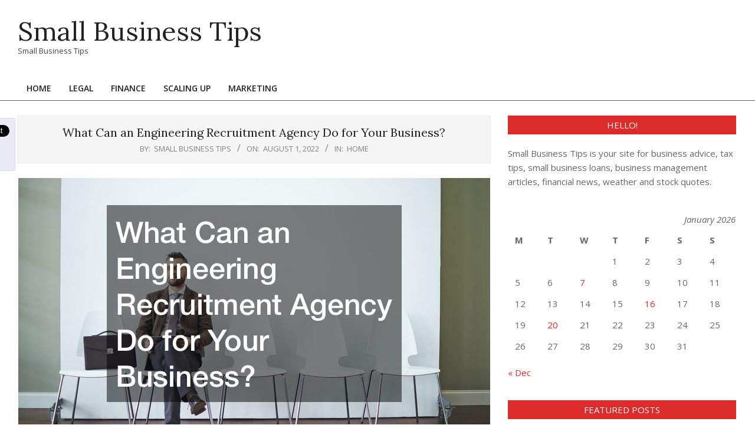

--- FILE ---
content_type: text/html; charset=UTF-8
request_url: https://smallbusinesstips.us/what-can-an-engineering-recruitment-agency-do-for-your-business/
body_size: 12370
content:
<!DOCTYPE html>
<html lang="en-US">

<head>
<meta charset="UTF-8" />
<meta name='robots' content='index, follow, max-image-preview:large, max-snippet:-1, max-video-preview:-1' />
<meta name="viewport" content="width=device-width, initial-scale=1" />
<meta name="generator" content="Unos 2.12.1" />

	<!-- This site is optimized with the Yoast SEO plugin v26.8 - https://yoast.com/product/yoast-seo-wordpress/ -->
	<title>What Can an Engineering Recruitment Agency Do for Your Business? - Small Business Tips</title>
	<link rel="canonical" href="https://smallbusinesstips.us/what-can-an-engineering-recruitment-agency-do-for-your-business/" />
	<meta property="og:locale" content="en_US" />
	<meta property="og:type" content="article" />
	<meta property="og:title" content="What Can an Engineering Recruitment Agency Do for Your Business? - Small Business Tips" />
	<meta property="og:description" content="  Recruiting and hiring engineers can be a tricky task. With so many candidates, how do you choose the right fit for your company? This video shows why you should hire an engineering recruitment agency and what it can do for your business. Many businesses have difficulty filling open positionsContinue Reading" />
	<meta property="og:url" content="https://smallbusinesstips.us/what-can-an-engineering-recruitment-agency-do-for-your-business/" />
	<meta property="og:site_name" content="Small Business Tips" />
	<meta property="article:published_time" content="2022-08-01T09:38:27+00:00" />
	<meta property="article:modified_time" content="2022-08-01T09:38:39+00:00" />
	<meta property="og:image" content="https://smallbusinesstips.us/wp-content/uploads/2022/08/2428116.jpg" />
	<meta property="og:image:width" content="800" />
	<meta property="og:image:height" content="550" />
	<meta property="og:image:type" content="image/jpeg" />
	<meta name="author" content="Small Business Tips" />
	<meta name="twitter:card" content="summary_large_image" />
	<meta name="twitter:label1" content="Written by" />
	<meta name="twitter:data1" content="Small Business Tips" />
	<meta name="twitter:label2" content="Est. reading time" />
	<meta name="twitter:data2" content="1 minute" />
	<script type="application/ld+json" class="yoast-schema-graph">{"@context":"https://schema.org","@graph":[{"@type":"Article","@id":"https://smallbusinesstips.us/what-can-an-engineering-recruitment-agency-do-for-your-business/#article","isPartOf":{"@id":"https://smallbusinesstips.us/what-can-an-engineering-recruitment-agency-do-for-your-business/"},"author":{"name":"Small Business Tips","@id":"https://smallbusinesstips.us/#/schema/person/3daca8a6078be9d46cb147a3247e3e22"},"headline":"What Can an Engineering Recruitment Agency Do for Your Business?","datePublished":"2022-08-01T09:38:27+00:00","dateModified":"2022-08-01T09:38:39+00:00","mainEntityOfPage":{"@id":"https://smallbusinesstips.us/what-can-an-engineering-recruitment-agency-do-for-your-business/"},"wordCount":201,"image":{"@id":"https://smallbusinesstips.us/what-can-an-engineering-recruitment-agency-do-for-your-business/#primaryimage"},"thumbnailUrl":"https://smallbusinesstips.us/wp-content/uploads/2022/08/2428116.jpg","articleSection":["Home"],"inLanguage":"en-US"},{"@type":"WebPage","@id":"https://smallbusinesstips.us/what-can-an-engineering-recruitment-agency-do-for-your-business/","url":"https://smallbusinesstips.us/what-can-an-engineering-recruitment-agency-do-for-your-business/","name":"What Can an Engineering Recruitment Agency Do for Your Business? - Small Business Tips","isPartOf":{"@id":"https://smallbusinesstips.us/#website"},"primaryImageOfPage":{"@id":"https://smallbusinesstips.us/what-can-an-engineering-recruitment-agency-do-for-your-business/#primaryimage"},"image":{"@id":"https://smallbusinesstips.us/what-can-an-engineering-recruitment-agency-do-for-your-business/#primaryimage"},"thumbnailUrl":"https://smallbusinesstips.us/wp-content/uploads/2022/08/2428116.jpg","datePublished":"2022-08-01T09:38:27+00:00","dateModified":"2022-08-01T09:38:39+00:00","author":{"@id":"https://smallbusinesstips.us/#/schema/person/3daca8a6078be9d46cb147a3247e3e22"},"breadcrumb":{"@id":"https://smallbusinesstips.us/what-can-an-engineering-recruitment-agency-do-for-your-business/#breadcrumb"},"inLanguage":"en-US","potentialAction":[{"@type":"ReadAction","target":["https://smallbusinesstips.us/what-can-an-engineering-recruitment-agency-do-for-your-business/"]}]},{"@type":"ImageObject","inLanguage":"en-US","@id":"https://smallbusinesstips.us/what-can-an-engineering-recruitment-agency-do-for-your-business/#primaryimage","url":"https://smallbusinesstips.us/wp-content/uploads/2022/08/2428116.jpg","contentUrl":"https://smallbusinesstips.us/wp-content/uploads/2022/08/2428116.jpg","width":800,"height":550},{"@type":"BreadcrumbList","@id":"https://smallbusinesstips.us/what-can-an-engineering-recruitment-agency-do-for-your-business/#breadcrumb","itemListElement":[{"@type":"ListItem","position":1,"name":"Home","item":"https://smallbusinesstips.us/"},{"@type":"ListItem","position":2,"name":"What Can an Engineering Recruitment Agency Do for Your Business?"}]},{"@type":"WebSite","@id":"https://smallbusinesstips.us/#website","url":"https://smallbusinesstips.us/","name":"Small Business Tips","description":"Small Business Tips","potentialAction":[{"@type":"SearchAction","target":{"@type":"EntryPoint","urlTemplate":"https://smallbusinesstips.us/?s={search_term_string}"},"query-input":{"@type":"PropertyValueSpecification","valueRequired":true,"valueName":"search_term_string"}}],"inLanguage":"en-US"},{"@type":"Person","@id":"https://smallbusinesstips.us/#/schema/person/3daca8a6078be9d46cb147a3247e3e22","name":"Small Business Tips","image":{"@type":"ImageObject","inLanguage":"en-US","@id":"https://smallbusinesstips.us/#/schema/person/image/","url":"https://secure.gravatar.com/avatar/9baecf92bae6639a4e61738fb5c8b53b063b214f232b91bd950a7b295f0cd154?s=96&d=monsterid&r=g","contentUrl":"https://secure.gravatar.com/avatar/9baecf92bae6639a4e61738fb5c8b53b063b214f232b91bd950a7b295f0cd154?s=96&d=monsterid&r=g","caption":"Small Business Tips"},"url":"https://smallbusinesstips.us/author/small-business-tips/"}]}</script>
	<!-- / Yoast SEO plugin. -->


<link rel='dns-prefetch' href='//fonts.googleapis.com' />
<link rel="alternate" type="application/rss+xml" title="Small Business Tips &raquo; Feed" href="https://smallbusinesstips.us/feed/" />
<link rel="alternate" title="oEmbed (JSON)" type="application/json+oembed" href="https://smallbusinesstips.us/wp-json/oembed/1.0/embed?url=https%3A%2F%2Fsmallbusinesstips.us%2Fwhat-can-an-engineering-recruitment-agency-do-for-your-business%2F" />
<link rel="alternate" title="oEmbed (XML)" type="text/xml+oembed" href="https://smallbusinesstips.us/wp-json/oembed/1.0/embed?url=https%3A%2F%2Fsmallbusinesstips.us%2Fwhat-can-an-engineering-recruitment-agency-do-for-your-business%2F&#038;format=xml" />
<link rel="preload" href="https://smallbusinesstips.us/wp-content/themes/unos/library/fonticons/webfonts/fa-solid-900.woff2" as="font" crossorigin="anonymous">
<link rel="preload" href="https://smallbusinesstips.us/wp-content/themes/unos/library/fonticons/webfonts/fa-regular-400.woff2" as="font" crossorigin="anonymous">
<link rel="preload" href="https://smallbusinesstips.us/wp-content/themes/unos/library/fonticons/webfonts/fa-brands-400.woff2" as="font" crossorigin="anonymous">
<style id='wp-img-auto-sizes-contain-inline-css'>
img:is([sizes=auto i],[sizes^="auto," i]){contain-intrinsic-size:3000px 1500px}
/*# sourceURL=wp-img-auto-sizes-contain-inline-css */
</style>
<style id='wp-emoji-styles-inline-css'>

	img.wp-smiley, img.emoji {
		display: inline !important;
		border: none !important;
		box-shadow: none !important;
		height: 1em !important;
		width: 1em !important;
		margin: 0 0.07em !important;
		vertical-align: -0.1em !important;
		background: none !important;
		padding: 0 !important;
	}
/*# sourceURL=wp-emoji-styles-inline-css */
</style>
<style id='wp-block-library-inline-css'>
:root{--wp-block-synced-color:#7a00df;--wp-block-synced-color--rgb:122,0,223;--wp-bound-block-color:var(--wp-block-synced-color);--wp-editor-canvas-background:#ddd;--wp-admin-theme-color:#007cba;--wp-admin-theme-color--rgb:0,124,186;--wp-admin-theme-color-darker-10:#006ba1;--wp-admin-theme-color-darker-10--rgb:0,107,160.5;--wp-admin-theme-color-darker-20:#005a87;--wp-admin-theme-color-darker-20--rgb:0,90,135;--wp-admin-border-width-focus:2px}@media (min-resolution:192dpi){:root{--wp-admin-border-width-focus:1.5px}}.wp-element-button{cursor:pointer}:root .has-very-light-gray-background-color{background-color:#eee}:root .has-very-dark-gray-background-color{background-color:#313131}:root .has-very-light-gray-color{color:#eee}:root .has-very-dark-gray-color{color:#313131}:root .has-vivid-green-cyan-to-vivid-cyan-blue-gradient-background{background:linear-gradient(135deg,#00d084,#0693e3)}:root .has-purple-crush-gradient-background{background:linear-gradient(135deg,#34e2e4,#4721fb 50%,#ab1dfe)}:root .has-hazy-dawn-gradient-background{background:linear-gradient(135deg,#faaca8,#dad0ec)}:root .has-subdued-olive-gradient-background{background:linear-gradient(135deg,#fafae1,#67a671)}:root .has-atomic-cream-gradient-background{background:linear-gradient(135deg,#fdd79a,#004a59)}:root .has-nightshade-gradient-background{background:linear-gradient(135deg,#330968,#31cdcf)}:root .has-midnight-gradient-background{background:linear-gradient(135deg,#020381,#2874fc)}:root{--wp--preset--font-size--normal:16px;--wp--preset--font-size--huge:42px}.has-regular-font-size{font-size:1em}.has-larger-font-size{font-size:2.625em}.has-normal-font-size{font-size:var(--wp--preset--font-size--normal)}.has-huge-font-size{font-size:var(--wp--preset--font-size--huge)}.has-text-align-center{text-align:center}.has-text-align-left{text-align:left}.has-text-align-right{text-align:right}.has-fit-text{white-space:nowrap!important}#end-resizable-editor-section{display:none}.aligncenter{clear:both}.items-justified-left{justify-content:flex-start}.items-justified-center{justify-content:center}.items-justified-right{justify-content:flex-end}.items-justified-space-between{justify-content:space-between}.screen-reader-text{border:0;clip-path:inset(50%);height:1px;margin:-1px;overflow:hidden;padding:0;position:absolute;width:1px;word-wrap:normal!important}.screen-reader-text:focus{background-color:#ddd;clip-path:none;color:#444;display:block;font-size:1em;height:auto;left:5px;line-height:normal;padding:15px 23px 14px;text-decoration:none;top:5px;width:auto;z-index:100000}html :where(.has-border-color){border-style:solid}html :where([style*=border-top-color]){border-top-style:solid}html :where([style*=border-right-color]){border-right-style:solid}html :where([style*=border-bottom-color]){border-bottom-style:solid}html :where([style*=border-left-color]){border-left-style:solid}html :where([style*=border-width]){border-style:solid}html :where([style*=border-top-width]){border-top-style:solid}html :where([style*=border-right-width]){border-right-style:solid}html :where([style*=border-bottom-width]){border-bottom-style:solid}html :where([style*=border-left-width]){border-left-style:solid}html :where(img[class*=wp-image-]){height:auto;max-width:100%}:where(figure){margin:0 0 1em}html :where(.is-position-sticky){--wp-admin--admin-bar--position-offset:var(--wp-admin--admin-bar--height,0px)}@media screen and (max-width:600px){html :where(.is-position-sticky){--wp-admin--admin-bar--position-offset:0px}}

/*# sourceURL=wp-block-library-inline-css */
</style><style id='global-styles-inline-css'>
:root{--wp--preset--aspect-ratio--square: 1;--wp--preset--aspect-ratio--4-3: 4/3;--wp--preset--aspect-ratio--3-4: 3/4;--wp--preset--aspect-ratio--3-2: 3/2;--wp--preset--aspect-ratio--2-3: 2/3;--wp--preset--aspect-ratio--16-9: 16/9;--wp--preset--aspect-ratio--9-16: 9/16;--wp--preset--color--black: #000000;--wp--preset--color--cyan-bluish-gray: #abb8c3;--wp--preset--color--white: #ffffff;--wp--preset--color--pale-pink: #f78da7;--wp--preset--color--vivid-red: #cf2e2e;--wp--preset--color--luminous-vivid-orange: #ff6900;--wp--preset--color--luminous-vivid-amber: #fcb900;--wp--preset--color--light-green-cyan: #7bdcb5;--wp--preset--color--vivid-green-cyan: #00d084;--wp--preset--color--pale-cyan-blue: #8ed1fc;--wp--preset--color--vivid-cyan-blue: #0693e3;--wp--preset--color--vivid-purple: #9b51e0;--wp--preset--color--accent: #dd2a2a;--wp--preset--color--accent-font: #ffffff;--wp--preset--gradient--vivid-cyan-blue-to-vivid-purple: linear-gradient(135deg,rgb(6,147,227) 0%,rgb(155,81,224) 100%);--wp--preset--gradient--light-green-cyan-to-vivid-green-cyan: linear-gradient(135deg,rgb(122,220,180) 0%,rgb(0,208,130) 100%);--wp--preset--gradient--luminous-vivid-amber-to-luminous-vivid-orange: linear-gradient(135deg,rgb(252,185,0) 0%,rgb(255,105,0) 100%);--wp--preset--gradient--luminous-vivid-orange-to-vivid-red: linear-gradient(135deg,rgb(255,105,0) 0%,rgb(207,46,46) 100%);--wp--preset--gradient--very-light-gray-to-cyan-bluish-gray: linear-gradient(135deg,rgb(238,238,238) 0%,rgb(169,184,195) 100%);--wp--preset--gradient--cool-to-warm-spectrum: linear-gradient(135deg,rgb(74,234,220) 0%,rgb(151,120,209) 20%,rgb(207,42,186) 40%,rgb(238,44,130) 60%,rgb(251,105,98) 80%,rgb(254,248,76) 100%);--wp--preset--gradient--blush-light-purple: linear-gradient(135deg,rgb(255,206,236) 0%,rgb(152,150,240) 100%);--wp--preset--gradient--blush-bordeaux: linear-gradient(135deg,rgb(254,205,165) 0%,rgb(254,45,45) 50%,rgb(107,0,62) 100%);--wp--preset--gradient--luminous-dusk: linear-gradient(135deg,rgb(255,203,112) 0%,rgb(199,81,192) 50%,rgb(65,88,208) 100%);--wp--preset--gradient--pale-ocean: linear-gradient(135deg,rgb(255,245,203) 0%,rgb(182,227,212) 50%,rgb(51,167,181) 100%);--wp--preset--gradient--electric-grass: linear-gradient(135deg,rgb(202,248,128) 0%,rgb(113,206,126) 100%);--wp--preset--gradient--midnight: linear-gradient(135deg,rgb(2,3,129) 0%,rgb(40,116,252) 100%);--wp--preset--font-size--small: 13px;--wp--preset--font-size--medium: 20px;--wp--preset--font-size--large: 36px;--wp--preset--font-size--x-large: 42px;--wp--preset--spacing--20: 0.44rem;--wp--preset--spacing--30: 0.67rem;--wp--preset--spacing--40: 1rem;--wp--preset--spacing--50: 1.5rem;--wp--preset--spacing--60: 2.25rem;--wp--preset--spacing--70: 3.38rem;--wp--preset--spacing--80: 5.06rem;--wp--preset--shadow--natural: 6px 6px 9px rgba(0, 0, 0, 0.2);--wp--preset--shadow--deep: 12px 12px 50px rgba(0, 0, 0, 0.4);--wp--preset--shadow--sharp: 6px 6px 0px rgba(0, 0, 0, 0.2);--wp--preset--shadow--outlined: 6px 6px 0px -3px rgb(255, 255, 255), 6px 6px rgb(0, 0, 0);--wp--preset--shadow--crisp: 6px 6px 0px rgb(0, 0, 0);}:where(.is-layout-flex){gap: 0.5em;}:where(.is-layout-grid){gap: 0.5em;}body .is-layout-flex{display: flex;}.is-layout-flex{flex-wrap: wrap;align-items: center;}.is-layout-flex > :is(*, div){margin: 0;}body .is-layout-grid{display: grid;}.is-layout-grid > :is(*, div){margin: 0;}:where(.wp-block-columns.is-layout-flex){gap: 2em;}:where(.wp-block-columns.is-layout-grid){gap: 2em;}:where(.wp-block-post-template.is-layout-flex){gap: 1.25em;}:where(.wp-block-post-template.is-layout-grid){gap: 1.25em;}.has-black-color{color: var(--wp--preset--color--black) !important;}.has-cyan-bluish-gray-color{color: var(--wp--preset--color--cyan-bluish-gray) !important;}.has-white-color{color: var(--wp--preset--color--white) !important;}.has-pale-pink-color{color: var(--wp--preset--color--pale-pink) !important;}.has-vivid-red-color{color: var(--wp--preset--color--vivid-red) !important;}.has-luminous-vivid-orange-color{color: var(--wp--preset--color--luminous-vivid-orange) !important;}.has-luminous-vivid-amber-color{color: var(--wp--preset--color--luminous-vivid-amber) !important;}.has-light-green-cyan-color{color: var(--wp--preset--color--light-green-cyan) !important;}.has-vivid-green-cyan-color{color: var(--wp--preset--color--vivid-green-cyan) !important;}.has-pale-cyan-blue-color{color: var(--wp--preset--color--pale-cyan-blue) !important;}.has-vivid-cyan-blue-color{color: var(--wp--preset--color--vivid-cyan-blue) !important;}.has-vivid-purple-color{color: var(--wp--preset--color--vivid-purple) !important;}.has-black-background-color{background-color: var(--wp--preset--color--black) !important;}.has-cyan-bluish-gray-background-color{background-color: var(--wp--preset--color--cyan-bluish-gray) !important;}.has-white-background-color{background-color: var(--wp--preset--color--white) !important;}.has-pale-pink-background-color{background-color: var(--wp--preset--color--pale-pink) !important;}.has-vivid-red-background-color{background-color: var(--wp--preset--color--vivid-red) !important;}.has-luminous-vivid-orange-background-color{background-color: var(--wp--preset--color--luminous-vivid-orange) !important;}.has-luminous-vivid-amber-background-color{background-color: var(--wp--preset--color--luminous-vivid-amber) !important;}.has-light-green-cyan-background-color{background-color: var(--wp--preset--color--light-green-cyan) !important;}.has-vivid-green-cyan-background-color{background-color: var(--wp--preset--color--vivid-green-cyan) !important;}.has-pale-cyan-blue-background-color{background-color: var(--wp--preset--color--pale-cyan-blue) !important;}.has-vivid-cyan-blue-background-color{background-color: var(--wp--preset--color--vivid-cyan-blue) !important;}.has-vivid-purple-background-color{background-color: var(--wp--preset--color--vivid-purple) !important;}.has-black-border-color{border-color: var(--wp--preset--color--black) !important;}.has-cyan-bluish-gray-border-color{border-color: var(--wp--preset--color--cyan-bluish-gray) !important;}.has-white-border-color{border-color: var(--wp--preset--color--white) !important;}.has-pale-pink-border-color{border-color: var(--wp--preset--color--pale-pink) !important;}.has-vivid-red-border-color{border-color: var(--wp--preset--color--vivid-red) !important;}.has-luminous-vivid-orange-border-color{border-color: var(--wp--preset--color--luminous-vivid-orange) !important;}.has-luminous-vivid-amber-border-color{border-color: var(--wp--preset--color--luminous-vivid-amber) !important;}.has-light-green-cyan-border-color{border-color: var(--wp--preset--color--light-green-cyan) !important;}.has-vivid-green-cyan-border-color{border-color: var(--wp--preset--color--vivid-green-cyan) !important;}.has-pale-cyan-blue-border-color{border-color: var(--wp--preset--color--pale-cyan-blue) !important;}.has-vivid-cyan-blue-border-color{border-color: var(--wp--preset--color--vivid-cyan-blue) !important;}.has-vivid-purple-border-color{border-color: var(--wp--preset--color--vivid-purple) !important;}.has-vivid-cyan-blue-to-vivid-purple-gradient-background{background: var(--wp--preset--gradient--vivid-cyan-blue-to-vivid-purple) !important;}.has-light-green-cyan-to-vivid-green-cyan-gradient-background{background: var(--wp--preset--gradient--light-green-cyan-to-vivid-green-cyan) !important;}.has-luminous-vivid-amber-to-luminous-vivid-orange-gradient-background{background: var(--wp--preset--gradient--luminous-vivid-amber-to-luminous-vivid-orange) !important;}.has-luminous-vivid-orange-to-vivid-red-gradient-background{background: var(--wp--preset--gradient--luminous-vivid-orange-to-vivid-red) !important;}.has-very-light-gray-to-cyan-bluish-gray-gradient-background{background: var(--wp--preset--gradient--very-light-gray-to-cyan-bluish-gray) !important;}.has-cool-to-warm-spectrum-gradient-background{background: var(--wp--preset--gradient--cool-to-warm-spectrum) !important;}.has-blush-light-purple-gradient-background{background: var(--wp--preset--gradient--blush-light-purple) !important;}.has-blush-bordeaux-gradient-background{background: var(--wp--preset--gradient--blush-bordeaux) !important;}.has-luminous-dusk-gradient-background{background: var(--wp--preset--gradient--luminous-dusk) !important;}.has-pale-ocean-gradient-background{background: var(--wp--preset--gradient--pale-ocean) !important;}.has-electric-grass-gradient-background{background: var(--wp--preset--gradient--electric-grass) !important;}.has-midnight-gradient-background{background: var(--wp--preset--gradient--midnight) !important;}.has-small-font-size{font-size: var(--wp--preset--font-size--small) !important;}.has-medium-font-size{font-size: var(--wp--preset--font-size--medium) !important;}.has-large-font-size{font-size: var(--wp--preset--font-size--large) !important;}.has-x-large-font-size{font-size: var(--wp--preset--font-size--x-large) !important;}
/*# sourceURL=global-styles-inline-css */
</style>

<style id='classic-theme-styles-inline-css'>
/*! This file is auto-generated */
.wp-block-button__link{color:#fff;background-color:#32373c;border-radius:9999px;box-shadow:none;text-decoration:none;padding:calc(.667em + 2px) calc(1.333em + 2px);font-size:1.125em}.wp-block-file__button{background:#32373c;color:#fff;text-decoration:none}
/*# sourceURL=/wp-includes/css/classic-themes.min.css */
</style>
<link rel='stylesheet' id='unos-googlefont-css' href='https://fonts.googleapis.com/css2?family=Open%20Sans:ital,wght@0,300;0,400;0,500;0,600;0,700;0,800;1,400;1,700&#038;family=Lora:ital,wght@0,400;0,700;1,400;1,700&#038;display=swap' media='all' />
<link rel='stylesheet' id='font-awesome-css' href='https://smallbusinesstips.us/wp-content/themes/unos/library/fonticons/font-awesome.css?ver=5.15.4' media='all' />
<link rel='stylesheet' id='hoot-style-css' href='https://smallbusinesstips.us/wp-content/themes/unos/style.css?ver=2.12.1' media='all' />
<link rel='stylesheet' id='hoot-wpblocks-css' href='https://smallbusinesstips.us/wp-content/themes/unos/include/blocks/wpblocks.css?ver=2.12.1' media='all' />
<link rel='stylesheet' id='hoot-child-style-css' href='https://smallbusinesstips.us/wp-content/themes/unos-magazine-vu/style.css?ver=1.1.1' media='all' />
<style id='hoot-child-style-inline-css'>
a {  color: #dd2a2a; }  a:hover {  color: #a61f1f; }  .accent-typo {  background: #dd2a2a;  color: #ffffff; }  .invert-accent-typo {  background: #ffffff;  color: #dd2a2a; }  .invert-typo {  color: #ffffff; }  .enforce-typo {  background: #ffffff; }  body.wordpress input[type="submit"], body.wordpress #submit, body.wordpress .button {  border-color: #dd2a2a;  background: #dd2a2a;  color: #ffffff; }  body.wordpress input[type="submit"]:hover, body.wordpress #submit:hover, body.wordpress .button:hover, body.wordpress input[type="submit"]:focus, body.wordpress #submit:focus, body.wordpress .button:focus {  color: #dd2a2a;  background: #ffffff; }  h1, h2, h3, h4, h5, h6, .title, .titlefont {  font-family: "Lora", serif;  text-transform: none; }  #main.main,.below-header {  background: #ffffff; }  #topbar {  background: #dd2a2a;  color: #ffffff; }  #topbar.js-search .searchform.expand .searchtext {  background: #dd2a2a; }  #topbar.js-search .searchform.expand .searchtext,#topbar .js-search-placeholder {  color: #ffffff; }  .header-aside-search.js-search .searchform i.fa-search {  color: #dd2a2a; }  #site-logo.logo-border {  border-color: #dd2a2a; }  #site-title {  font-family: "Lora", serif;  text-transform: none; }  .site-logo-with-icon #site-title i {  font-size: 50px; }  .site-logo-mixed-image img {  max-width: 200px; }  .site-title-line em {  color: #dd2a2a; }  .site-title-line mark {  background: #dd2a2a;  color: #ffffff; }  .site-title-heading-font {  font-family: "Lora", serif; }  .entry-grid .more-link {  font-family: "Lora", serif; }  .menu-items ul {  background: #ffffff; }  .menu-tag {  border-color: #dd2a2a; }  .more-link, .more-link a {  color: #dd2a2a; }  .more-link:hover, .more-link:hover a {  color: #a61f1f; }  .sidebar .widget-title,.sub-footer .widget-title, .footer .widget-title {  background: #dd2a2a;  color: #ffffff;  border: solid 1px;  border-color: #dd2a2a; }  .sidebar .widget:hover .widget-title,.sub-footer .widget:hover .widget-title, .footer .widget:hover .widget-title {  background: #ffffff;  color: #dd2a2a; }  .main-content-grid,.widget,.frontpage-area {  margin-top: 35px; }  .widget,.frontpage-area {  margin-bottom: 35px; }  .frontpage-area.module-bg-highlight, .frontpage-area.module-bg-color, .frontpage-area.module-bg-image {  padding: 35px 0; }  .footer .widget {  margin: 20px 0; }  .js-search .searchform.expand .searchtext {  background: #ffffff; }  #infinite-handle span,.lrm-form a.button, .lrm-form button, .lrm-form button[type=submit], .lrm-form #buddypress input[type=submit], .lrm-form input[type=submit],.widget_breadcrumb_navxt .breadcrumbs > .hoot-bcn-pretext {  background: #dd2a2a;  color: #ffffff; }  .woocommerce nav.woocommerce-pagination ul li a:focus, .woocommerce nav.woocommerce-pagination ul li a:hover {  color: #a61f1f; }  .woocommerce div.product .woocommerce-tabs ul.tabs li:hover,.woocommerce div.product .woocommerce-tabs ul.tabs li.active {  background: #dd2a2a; }  .woocommerce div.product .woocommerce-tabs ul.tabs li:hover a, .woocommerce div.product .woocommerce-tabs ul.tabs li:hover a:hover,.woocommerce div.product .woocommerce-tabs ul.tabs li.active a {  color: #ffffff; }  .wc-block-components-button, .woocommerce #respond input#submit.alt, .woocommerce a.button.alt, .woocommerce button.button.alt, .woocommerce input.button.alt {  border-color: #dd2a2a;  background: #dd2a2a;  color: #ffffff; }  .wc-block-components-button:hover, .woocommerce #respond input#submit.alt:hover, .woocommerce a.button.alt:hover, .woocommerce button.button.alt:hover, .woocommerce input.button.alt:hover {  background: #ffffff;  color: #dd2a2a; }  .widget_breadcrumb_navxt .breadcrumbs > .hoot-bcn-pretext:after {  border-left-color: #dd2a2a; }  .menu-items > li.current-menu-item:not(.nohighlight):after, .menu-items > li.current-menu-ancestor:after, .menu-items > li:hover:after,.menu-hoottag {  border-color: #dd2a2a; }  .menu-items ul li.current-menu-item:not(.nohighlight), .menu-items ul li.current-menu-ancestor, .menu-items ul li:hover {  background: #ffffff; }  .menu-items ul li.current-menu-item:not(.nohighlight) > a, .menu-items ul li.current-menu-ancestor > a, .menu-items ul li:hover > a {  color: #dd2a2a; }  .main > .main-content-grid:first-child,.content-frontpage > .frontpage-area-boxed:first-child {  margin-top: 25px; }  .widget_newsletterwidget, .widget_newsletterwidgetminimal {  background: #dd2a2a;  color: #ffffff; }  :root .has-accent-color,.is-style-outline>.wp-block-button__link:not(.has-text-color), .wp-block-button__link.is-style-outline:not(.has-text-color) {  color: #dd2a2a; }  :root .has-accent-background-color,.wp-block-button__link,.wp-block-button__link:hover,.wp-block-search__button,.wp-block-search__button:hover, .wp-block-file__button,.wp-block-file__button:hover {  background: #dd2a2a; }  :root .has-accent-font-color,.wp-block-button__link,.wp-block-button__link:hover,.wp-block-search__button,.wp-block-search__button:hover, .wp-block-file__button,.wp-block-file__button:hover {  color: #ffffff; }  :root .has-accent-font-background-color {  background: #ffffff; }  @media only screen and (max-width: 969px){ .mobilemenu-fixed .menu-toggle, .mobilemenu-fixed .menu-items {  background: #ffffff; }  .sidebar {  margin-top: 35px; }  .frontpage-widgetarea > div.hgrid > [class*="hgrid-span-"] {  margin-bottom: 35px; }  }
/*# sourceURL=hoot-child-style-inline-css */
</style>
<script src="https://smallbusinesstips.us/wp-includes/js/jquery/jquery.min.js?ver=3.7.1" id="jquery-core-js"></script>
<script src="https://smallbusinesstips.us/wp-includes/js/jquery/jquery-migrate.min.js?ver=3.4.1" id="jquery-migrate-js"></script>
<link rel="https://api.w.org/" href="https://smallbusinesstips.us/wp-json/" /><link rel="alternate" title="JSON" type="application/json" href="https://smallbusinesstips.us/wp-json/wp/v2/posts/3019" /><link rel="EditURI" type="application/rsd+xml" title="RSD" href="https://smallbusinesstips.us/xmlrpc.php?rsd" />
<meta name="generator" content="WordPress 6.9" />
<link rel='shortlink' href='https://smallbusinesstips.us/?p=3019' />
<link rel="stylesheet" type="text/css" href="https://smallbusinesstips.us/wp-content/plugins/getsocial/lib/getsocial.css" ><style>.getsocial{width:73px;background:#EAEAF4;border:1px solid #D9D9ED;border-radius: 3px 3px 3px 3px;-moz-border-radius: 3px 3px 3px 3px;-webkit-border-top-left-radius: 3px;-webkit-border-bottom-left-radius: 3px;-webkit-border-top-right-radius: 3px;-webkit-border-bottom-right-radius: 3px;border-top-left-radius: 3px 3px;border-bottom-left-radius: 3px 3px;border-top-right-radius: 3px 3px;border-bottom-right-radius: 3px 3px;}.sharebutton.sharefooter,.sharebutton.sharefooter a{color:#15150b;}</style><script type="text/javascript">var $opt_initial_top = 200;var $opt_scrolled_top = 120;var $opt_browser_width = 980;var $opt_box_left = 88;</script><script type="text/javascript" src="https://smallbusinesstips.us/wp-content/plugins/getsocial/lib/getsocial.js"></script><meta name="generator" content="speculation-rules 1.6.0">
</head>

<body data-rsssl=1 class="wp-singular post-template-default single single-post postid-3019 single-format-standard wp-theme-unos wp-child-theme-unos-magazine-vu unos-vu wordpress ltr en en-us child-theme logged-out custom-background singular singular-post singular-post-3019" dir="ltr" itemscope="itemscope" itemtype="https://schema.org/Blog">

	
	<a href="#main" class="screen-reader-text">Skip to content</a>

	
	<div id="page-wrapper" class=" site-stretch page-wrapper sitewrap-wide-right sidebarsN sidebars1 hoot-cf7-style hoot-mapp-style hoot-jetpack-style hoot-sticky-sidebar">

		
		<header id="header" class="site-header header-layout-primary-widget-area header-layout-secondary-bottom tablemenu" role="banner" itemscope="itemscope" itemtype="https://schema.org/WPHeader">

			
			<div id="header-primary" class=" header-part header-primary header-primary-widget-area">
				<div class="hgrid">
					<div class="table hgrid-span-12">
							<div id="branding" class="site-branding branding table-cell-mid">
		<div id="site-logo" class="site-logo-text">
			<div id="site-logo-text" class="site-logo-text site-logo-text-medium"><div id="site-title" class="site-title" itemprop="headline"><a href="https://smallbusinesstips.us" rel="home" itemprop="url"><span class="blogname">Small Business Tips</span></a></div><div id="site-description" class="site-description" itemprop="description"><span>Small Business Tips</span></div></div>		</div>
	</div><!-- #branding -->
	<div id="header-aside" class=" header-aside table-cell-mid header-aside-widget-area "></div>					</div>
				</div>
			</div>

					<div id="header-supplementary" class=" header-part header-supplementary header-supplementary-bottom header-supplementary-left header-supplementary-mobilemenu-fixed">
			<div class="hgrid">
				<div class="hgrid-span-12">
					<div class="menu-area-wrap">
							<div class="screen-reader-text">Primary Navigation Menu</div>
	<nav id="menu-primary" class="menu nav-menu menu-primary mobilemenu-fixed mobilesubmenu-click" role="navigation" itemscope="itemscope" itemtype="https://schema.org/SiteNavigationElement">
		<a class="menu-toggle" href="#"><span class="menu-toggle-text">Menu</span><i class="fas fa-bars"></i></a>

		<ul id="menu-primary-items" class="menu-items sf-menu menu"><li id="menu-item-4613" class="menu-item menu-item-type-custom menu-item-object-custom menu-item-home menu-item-4613"><a href="https://smallbusinesstips.us/"><span class="menu-title"><span class="menu-title-text">Home</span></span></a></li>
<li id="menu-item-4615" class="menu-item menu-item-type-taxonomy menu-item-object-category menu-item-4615"><a href="https://smallbusinesstips.us/category/legal/"><span class="menu-title"><span class="menu-title-text">Legal</span></span></a></li>
<li id="menu-item-4616" class="menu-item menu-item-type-taxonomy menu-item-object-category menu-item-4616"><a href="https://smallbusinesstips.us/category/finance/"><span class="menu-title"><span class="menu-title-text">Finance</span></span></a></li>
<li id="menu-item-4617" class="menu-item menu-item-type-taxonomy menu-item-object-category menu-item-4617"><a href="https://smallbusinesstips.us/category/scaling-up/"><span class="menu-title"><span class="menu-title-text">Scaling Up</span></span></a></li>
<li id="menu-item-4618" class="menu-item menu-item-type-taxonomy menu-item-object-category menu-item-4618"><a href="https://smallbusinesstips.us/category/marketing/"><span class="menu-title"><span class="menu-title-text">Marketing</span></span></a></li>
</ul>
	</nav><!-- #menu-primary -->
						</div>
				</div>
			</div>
		</div>
		
		</header><!-- #header -->

		
		<div id="main" class=" main">
			

<div class="hgrid main-content-grid">

	<main id="content" class="content  hgrid-span-8 has-sidebar layout-wide-right " role="main">
		<div id="content-wrap" class=" content-wrap theiaStickySidebar">

			
				<div id="loop-meta" class="  loop-meta-wrap pageheader-bg-both   loop-meta-withtext">
										<div class="hgrid">

						<div class=" loop-meta hgrid-span-12" itemscope="itemscope" itemtype="https://schema.org/WebPageElement">
							<div class="entry-header">

																<h1 class=" loop-title entry-title" itemprop="headline">What Can an Engineering Recruitment Agency Do for Your Business?</h1>

								<div class=" loop-description" itemprop="text"><div class="entry-byline"> <div class="entry-byline-block entry-byline-author"> <span class="entry-byline-label">By:</span> <span class="entry-author" itemprop="author" itemscope="itemscope" itemtype="https://schema.org/Person"><a href="https://smallbusinesstips.us/author/small-business-tips/" title="Posts by Small Business Tips" rel="author" class="url fn n" itemprop="url"><span itemprop="name">Small Business Tips</span></a></span> </div> <div class="entry-byline-block entry-byline-date"> <span class="entry-byline-label">On:</span> <time class="entry-published updated" datetime="2022-08-01T09:38:27+00:00" itemprop="datePublished" title="Monday, August 1, 2022, 9:38 am">August 1, 2022</time> </div> <div class="entry-byline-block entry-byline-cats"> <span class="entry-byline-label">In:</span> <a href="https://smallbusinesstips.us/category/home/" rel="category tag">Home</a> </div><span class="entry-publisher" itemprop="publisher" itemscope="itemscope" itemtype="https://schema.org/Organization"><meta itemprop="name" content="Small Business Tips"><span itemprop="logo" itemscope itemtype="https://schema.org/ImageObject"><meta itemprop="url" content=""><meta itemprop="width" content=""><meta itemprop="height" content=""></span></span></div><!-- .entry-byline --></div><!-- .loop-description -->
							</div><!-- .entry-header -->
						</div><!-- .loop-meta -->

					</div>
				</div>

			<div itemprop="image" itemscope itemtype="https://schema.org/ImageObject" class="entry-featured-img-wrap"><meta itemprop="url" content="https://smallbusinesstips.us/wp-content/uploads/2022/08/2428116-800x425.jpg"><meta itemprop="width" content="800"><meta itemprop="height" content="425"><img width="800" height="425" src="https://smallbusinesstips.us/wp-content/uploads/2022/08/2428116-800x425.jpg" class="attachment-hoot-wide-thumb entry-content-featured-img wp-post-image" alt="" itemscope="" decoding="async" loading="lazy" itemprop="image" /></div>
	<article id="post-3019" class="entry author-small-business-tips post-3019 post type-post status-publish format-standard has-post-thumbnail category-home" itemscope="itemscope" itemtype="https://schema.org/BlogPosting" itemprop="blogPost">

		<div class="entry-content" itemprop="articleBody">

			<div class="entry-the-content">
				<div id="getsocialmain"><img decoding="async" src="/wp-content/uploads/2021/06/disclosure24.png" style="margin:auto;">
<br> <br>
<p><p>Recruiting and hiring engineers can be a tricky task. With so many candidates, how do you choose the right fit for your company? This video shows why you should hire an  <a href='https://www.vectortechnicalinc.com'>engineering recruitment</a> agency and what it can do for your business.</p>
<p>Many businesses have difficulty filling open positions for skilled engineers because they do not gear their recruiting strategies toward locating outstanding individuals. In this case, recruitment firms specializing in engineering might be helpful because of their strong ties with hiring managers. </p>
<p> <iframe width='700' height='470' src='https://www.youtube.com/embed/BJ7BsSm-hT0' frameborder='0' allow='accelerometer; autoplay; clipboard-write; encrypted-media; gyroscope; picture-in-picture' allowfullscreen></iframe><br /><a href='https://www.youtube.com/watch?v=BJ7BsSm-hT0' rel='nofollow'>Video Source</a></p>
<p> Given a chance, recruitment agencies can publish job openings, gather resumes, and interview candidates for the organization. That&#8217;s because they can access a pool of qualified professionals to select candidates for positions. Besides, they provide technologies that may assess employee performance and monitor staff advancement.</p>
<p>Engineering recruiters have a unique advantage over other job placement firms because of the skills they bring to the table to manage a successful engineering career transition. Because of these skills, engineering recruiters can help employers save time and resources by identifying, recruiting, developing, and keeping qualified candidates. This makes them a great addition to any business looking for talented professionals.</p>
<p>. </p>
<p><img src='https://s3.amazonaws.com/xrf/1999_3019_239751_1.jpg' width='600'></p>
</div><!-- #getsocialmain -->			</div>
					</div><!-- .entry-content -->

		<div class="screen-reader-text" itemprop="datePublished" itemtype="https://schema.org/Date">2022-08-01</div>

		
	</article><!-- .entry -->

<div id="loop-nav-wrap" class="loop-nav"><div class="prev">Previous Post: <a href="https://smallbusinesstips.us/why-is-a-security-door-trident-locking-mechanism-necessary-for-your-business/" rel="prev">Why Is a Security Door Trident Locking Mechanism Necessary for Your Business?</a></div><div class="next">Next Post: <a href="https://smallbusinesstips.us/why-you-should-hire-a-local-janitorial-company/" rel="next">Why You Should Hire a Local Janitorial Company</a></div></div><!-- .loop-nav -->
		</div><!-- #content-wrap -->
	</main><!-- #content -->

	
	<aside id="sidebar-primary" class="sidebar sidebar-primary hgrid-span-4 layout-wide-right " role="complementary" itemscope="itemscope" itemtype="https://schema.org/WPSideBar">
		<div class=" sidebar-wrap theiaStickySidebar">

			<section id="text-3" class="widget widget_text"><h3 class="widget-title"><span>Hello!</span></h3>			<div class="textwidget">Small Business Tips is your site for business advice, tax tips, small business loans, business management articles, financial news, weather and stock quotes.</div>
		</section><section id="calendar-2" class="widget widget_calendar"><div id="calendar_wrap" class="calendar_wrap"><table id="wp-calendar" class="wp-calendar-table">
	<caption>January 2026</caption>
	<thead>
	<tr>
		<th scope="col" aria-label="Monday">M</th>
		<th scope="col" aria-label="Tuesday">T</th>
		<th scope="col" aria-label="Wednesday">W</th>
		<th scope="col" aria-label="Thursday">T</th>
		<th scope="col" aria-label="Friday">F</th>
		<th scope="col" aria-label="Saturday">S</th>
		<th scope="col" aria-label="Sunday">S</th>
	</tr>
	</thead>
	<tbody>
	<tr>
		<td colspan="3" class="pad">&nbsp;</td><td>1</td><td>2</td><td>3</td><td>4</td>
	</tr>
	<tr>
		<td>5</td><td>6</td><td><a href="https://smallbusinesstips.us/2026/01/07/" aria-label="Posts published on January 7, 2026">7</a></td><td>8</td><td>9</td><td>10</td><td>11</td>
	</tr>
	<tr>
		<td>12</td><td>13</td><td>14</td><td>15</td><td><a href="https://smallbusinesstips.us/2026/01/16/" aria-label="Posts published on January 16, 2026">16</a></td><td>17</td><td>18</td>
	</tr>
	<tr>
		<td>19</td><td><a href="https://smallbusinesstips.us/2026/01/20/" aria-label="Posts published on January 20, 2026">20</a></td><td>21</td><td>22</td><td>23</td><td>24</td><td>25</td>
	</tr>
	<tr>
		<td id="today">26</td><td>27</td><td>28</td><td>29</td><td>30</td><td>31</td>
		<td class="pad" colspan="1">&nbsp;</td>
	</tr>
	</tbody>
	</table><nav aria-label="Previous and next months" class="wp-calendar-nav">
		<span class="wp-calendar-nav-prev"><a href="https://smallbusinesstips.us/2025/12/">&laquo; Dec</a></span>
		<span class="pad">&nbsp;</span>
		<span class="wp-calendar-nav-next">&nbsp;</span>
	</nav></div></section><section id="listcategorypostswidget-2" class="widget widget_listcategorypostswidget"><h3 class="widget-title"><span>Featured Posts</span></h3><ul class="lcp_catlist" id="lcp_instance_listcategorypostswidget-2"><li><a href="https://smallbusinesstips.us/10-career-paths-to-consider-if-college-after-high-school-isnt-for-you/">10 Career Paths to Consider If College After High School Isnt For You</a></li><li><a href="https://smallbusinesstips.us/how-can-these-professionals-help-your-small-business-grow/">How Can These Professionals Help Your Small Business Grow?</a></li><li><a href="https://smallbusinesstips.us/helpful-connections-to-have-as-a-new-business/">Helpful Connections to Have as a New Business</a></li><li><a href="https://smallbusinesstips.us/10-great-family-business-ideas-for-young-entrepreneurs/">10 Great Family Business Ideas for Young Entrepreneurs</a></li><li><a href="https://smallbusinesstips.us/steps-to-ensure-your-new-independent-business-thrives/">Steps to Ensure Your New Independent Business Thrives</a></li><li><a href="https://smallbusinesstips.us/reliable-professional-companies-that-can-help-your-small-business/">Reliable Professional Companies That Can Help Your Small Business</a></li><li><a href="https://smallbusinesstips.us/finding-the-perfect-third-party-logistics-partner-for-your-e-commerce-business/">Finding the Perfect Third-Party Logistics Partner for Your E-commerce Business</a></li></ul></section>
		</div><!-- .sidebar-wrap -->
	</aside><!-- #sidebar-primary -->

	

</div><!-- .main-content-grid -->

		</div><!-- #main -->

		
		
			<div id="post-footer" class=" post-footer hgrid-stretch linkstyle">
		<div class="hgrid">
			<div class="hgrid-span-12">
				<p class="credit small">
					&copy; 2026 Small Business Tips -  <a href="/sitemap">Sitemap</a>
				</p><!-- .credit -->
			</div>
		</div>
	</div>

	</div><!-- #page-wrapper -->

	<script type="speculationrules">
{"prerender":[{"source":"document","where":{"and":[{"href_matches":"/*"},{"not":{"href_matches":["/wp-*.php","/wp-admin/*","/wp-content/uploads/*","/wp-content/*","/wp-content/plugins/*","/wp-content/themes/unos-magazine-vu/*","/wp-content/themes/unos/*","/*\\?(.+)"]}},{"not":{"selector_matches":"a[rel~=\"nofollow\"]"}},{"not":{"selector_matches":".no-prerender, .no-prerender a"}},{"not":{"selector_matches":".no-prefetch, .no-prefetch a"}}]},"eagerness":"moderate"}]}
</script>
<div class="getsocial"><div class="gs-wrap"><div class="sharebutton"><a href="http://twitter.com/share" class="twitter-share-button" data-count="vertical" data-via="" data-related="">Tweet</a><script type="text/javascript" src="https://platform.twitter.com/widgets.js"></script><div class="gsclear"></div></div><div class="sharebutton"><div id="fb-root"></div><script>(function(d, s, id) {  var js, fjs = d.getElementsByTagName(s)[0];  if (d.getElementById(id)) return;  js = d.createElement(s); js.id = id;  js.src = "//connect.facebook.net/en_US/all.js#xfbml=1";  fjs.parentNode.insertBefore(js, fjs);}(document, 'script', 'facebook-jssdk'));</script><div class="fb-like" data-href="https://smallbusinesstips.us/what-can-an-engineering-recruitment-agency-do-for-your-business/" data-width="50" data-height="62" data-layout="box_count" data-action="like" data-show-faces="false" data-share="false"></div><div class="gsclear"></div></div><div class="sharebutton"><script src="https://platform.linkedin.com/in.js" type="text/javascript"></script><script type="IN/Share" data-counter="top"></script><div class="gsclear"></div></div><div class="gsclear"></div></div></div><script src="https://smallbusinesstips.us/wp-includes/js/hoverIntent.min.js?ver=1.10.2" id="hoverIntent-js"></script>
<script src="https://smallbusinesstips.us/wp-content/themes/unos/js/jquery.superfish.js?ver=1.7.5" id="jquery-superfish-js"></script>
<script src="https://smallbusinesstips.us/wp-content/themes/unos/js/jquery.fitvids.js?ver=1.1" id="jquery-fitvids-js"></script>
<script src="https://smallbusinesstips.us/wp-content/themes/unos/js/jquery.parallax.js?ver=1.4.2" id="jquery-parallax-js"></script>
<script src="https://smallbusinesstips.us/wp-content/themes/unos/js/resizesensor.js?ver=1.7.0" id="resizesensor-js"></script>
<script src="https://smallbusinesstips.us/wp-content/themes/unos/js/jquery.theia-sticky-sidebar.js?ver=1.7.0" id="jquery-theia-sticky-sidebar-js"></script>
<script src="https://smallbusinesstips.us/wp-content/themes/unos/js/hoot.theme.js?ver=2.12.1" id="hoot-theme-js"></script>
<script id="wp-emoji-settings" type="application/json">
{"baseUrl":"https://s.w.org/images/core/emoji/17.0.2/72x72/","ext":".png","svgUrl":"https://s.w.org/images/core/emoji/17.0.2/svg/","svgExt":".svg","source":{"concatemoji":"https://smallbusinesstips.us/wp-includes/js/wp-emoji-release.min.js?ver=6.9"}}
</script>
<script type="module">
/*! This file is auto-generated */
const a=JSON.parse(document.getElementById("wp-emoji-settings").textContent),o=(window._wpemojiSettings=a,"wpEmojiSettingsSupports"),s=["flag","emoji"];function i(e){try{var t={supportTests:e,timestamp:(new Date).valueOf()};sessionStorage.setItem(o,JSON.stringify(t))}catch(e){}}function c(e,t,n){e.clearRect(0,0,e.canvas.width,e.canvas.height),e.fillText(t,0,0);t=new Uint32Array(e.getImageData(0,0,e.canvas.width,e.canvas.height).data);e.clearRect(0,0,e.canvas.width,e.canvas.height),e.fillText(n,0,0);const a=new Uint32Array(e.getImageData(0,0,e.canvas.width,e.canvas.height).data);return t.every((e,t)=>e===a[t])}function p(e,t){e.clearRect(0,0,e.canvas.width,e.canvas.height),e.fillText(t,0,0);var n=e.getImageData(16,16,1,1);for(let e=0;e<n.data.length;e++)if(0!==n.data[e])return!1;return!0}function u(e,t,n,a){switch(t){case"flag":return n(e,"\ud83c\udff3\ufe0f\u200d\u26a7\ufe0f","\ud83c\udff3\ufe0f\u200b\u26a7\ufe0f")?!1:!n(e,"\ud83c\udde8\ud83c\uddf6","\ud83c\udde8\u200b\ud83c\uddf6")&&!n(e,"\ud83c\udff4\udb40\udc67\udb40\udc62\udb40\udc65\udb40\udc6e\udb40\udc67\udb40\udc7f","\ud83c\udff4\u200b\udb40\udc67\u200b\udb40\udc62\u200b\udb40\udc65\u200b\udb40\udc6e\u200b\udb40\udc67\u200b\udb40\udc7f");case"emoji":return!a(e,"\ud83e\u1fac8")}return!1}function f(e,t,n,a){let r;const o=(r="undefined"!=typeof WorkerGlobalScope&&self instanceof WorkerGlobalScope?new OffscreenCanvas(300,150):document.createElement("canvas")).getContext("2d",{willReadFrequently:!0}),s=(o.textBaseline="top",o.font="600 32px Arial",{});return e.forEach(e=>{s[e]=t(o,e,n,a)}),s}function r(e){var t=document.createElement("script");t.src=e,t.defer=!0,document.head.appendChild(t)}a.supports={everything:!0,everythingExceptFlag:!0},new Promise(t=>{let n=function(){try{var e=JSON.parse(sessionStorage.getItem(o));if("object"==typeof e&&"number"==typeof e.timestamp&&(new Date).valueOf()<e.timestamp+604800&&"object"==typeof e.supportTests)return e.supportTests}catch(e){}return null}();if(!n){if("undefined"!=typeof Worker&&"undefined"!=typeof OffscreenCanvas&&"undefined"!=typeof URL&&URL.createObjectURL&&"undefined"!=typeof Blob)try{var e="postMessage("+f.toString()+"("+[JSON.stringify(s),u.toString(),c.toString(),p.toString()].join(",")+"));",a=new Blob([e],{type:"text/javascript"});const r=new Worker(URL.createObjectURL(a),{name:"wpTestEmojiSupports"});return void(r.onmessage=e=>{i(n=e.data),r.terminate(),t(n)})}catch(e){}i(n=f(s,u,c,p))}t(n)}).then(e=>{for(const n in e)a.supports[n]=e[n],a.supports.everything=a.supports.everything&&a.supports[n],"flag"!==n&&(a.supports.everythingExceptFlag=a.supports.everythingExceptFlag&&a.supports[n]);var t;a.supports.everythingExceptFlag=a.supports.everythingExceptFlag&&!a.supports.flag,a.supports.everything||((t=a.source||{}).concatemoji?r(t.concatemoji):t.wpemoji&&t.twemoji&&(r(t.twemoji),r(t.wpemoji)))});
//# sourceURL=https://smallbusinesstips.us/wp-includes/js/wp-emoji-loader.min.js
</script>

</body>
</html>